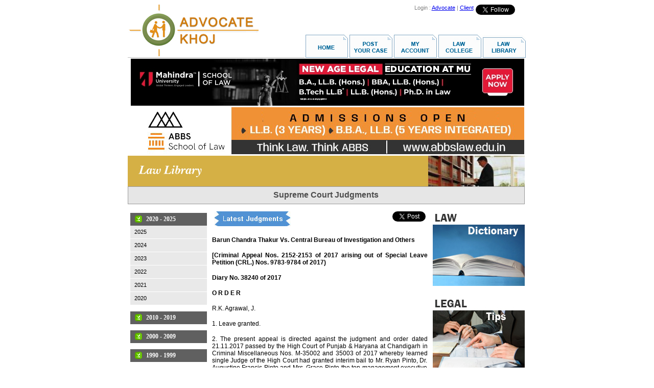

--- FILE ---
content_type: text/html
request_url: https://www.advocatekhoj.com/library/judgments/announcement.php?WID=9521
body_size: 51609
content:
<!DOCTYPE HTML PUBLIC "-//W3C//DTD HTML 4.01 Transitional//EN">
<html>
<head>
<title>Barun Chandra Thakur Vs. Central Bureau of Investigation | Latest Supreme Court of India Judgments | Law Library | AdvocateKhoj </title>
<meta property="og:title" content="Barun Chandra Thakur Vs. Central Bureau of Investigation | Latest Supreme Court of India Judgments | Law Library | AdvocateKhoj " />
<meta http-equiv="Content-Type" content="text/html">
<meta name="description" content="Full text of the Supreme Court Judgment: Barun Chandra Thakur Vs. Central Bureau of Investigation.">
<meta name="keywords" content="barun chandra thakur vs. central bureau of investigation, supreme court judgments, 1950 to 2025, judgment, Supreme Court of India, verdicts, case law, notifications, headnotes, summary, topic, citation, decision, jurisdiction"><link rel="alternate" type="application/rss+xml" title="RSS 2.0" href="https://www.advocatekhoj.com/rss/SCjudgments.xml" />
<meta name="revisit-after" content="1 days" />
<meta name="resource-type" content="html document" />
<meta name="author" content="advocatekhoj.com" />
<meta name="copyright" content="Copyright 2026, advocatekhoj.com" />
<meta name="distribution" content="Global" />
<meta name="language" content="en-us" />
<meta name="robots" content="index,follow,noodp,noydir" />
<meta name="robots" content="All" />

<!-- Google --> 
<meta name="verify-v1" content="whuu8CFhAqQinS4Z9x/FA8+39DW1jkB09YPjawFLRFU="> 
<meta name="verify-v1" content="ANt4RFFOA3aGzb4SdwfAEk2ADxM4DV1mVbMqr7wvtns=">

<!-- Open Graph -->
<meta property="og:locale" content="en_US" />
<meta property="og:type" content="website" />
<meta property="og:site_name" content="AdvocateKhoj" />
<meta property="og:image" content="http://www.advocatekhoj.com/lawschool/images/FB_Judgments_January.jpg"/>
<meta property="og:image:secure_url" content="https://www.advocatekhoj.com/lawschool/images/FB_Judgments_January.jpg" />

<!-- Yahoo --> 
<meta name="y_key" content="cfca480287e210ee">

<!-- Bing --> 
<meta name="msvalidate.01" content="02DAC9B069BBCF13E783F466AECFB200"><link rel="stylesheet" type="text/css" href="/library/judgments/style.css">
<script language="javaScript" type="text/javascript" src="/include/javascript/string.js"></script>
<script language="javascript" type="text/javascript" src="/library/judgments/common.js"></script>
<style>
	#announcementcontent{
		font-family:Arial, Helvetica, sans-serif;
		font-size:12px;
		padding-left:5px;
		text-align:justify;
	}
	form {
		 border: none;
		 padding: 0px;
		 margin:0px;
	}
	.judgments_contentarea{
		width:422px;
		float:left;
		text-align:left;
		padding-left:5px;		
		padding-top:10px;
	}

</style>
</head>
<body>
<div align="center" style="">
  <table border="0" cellpadding="0" cellspacing="0" width="777">
    <tr> 
      <td><img src="/webtemplates/akhome/images/spacer.gif" width="1" height="1" border="0" alt=""></td>
      <td><img src="/webtemplates/akhome/images/spacer.gif" width="342" height="1" border="0" alt=""></td>
      <td><img src="/webtemplates/akhome/images/spacer.gif" width="3" height="1" border="0" alt=""></td>
      <td><img src="/webtemplates/akhome/images/spacer.gif" width="1" height="1" border="0" alt=""></td>
      <td><img src="/webtemplates/akhome/images/spacer.gif" width="429" height="1" border="0" alt=""></td>
      <td><img src="/webtemplates/akhome/images/spacer.gif" width="1" height="1" border="0" alt=""></td>
      <td><img src="/webtemplates/akhome/images/spacer.gif" width="1" height="1" border="0" alt=""></td>
    </tr>
    <tr> 
      <td colspan="2" rowspan="2" align="left" valign="top">	<!-- BEGIN : Logo Area -->
	<img src="/images/site/logo.jpg" onclick="javascript:window.location.href='/index.php'" style="cursor:pointer;" alt="AdvocateKhoj" border="0" align="top">	<!-- END : Logo Area -->
</td>
      <td rowspan="2"><img name="akhome_r1_c3" src="/webtemplates/akhome/images/akhome_r1_c3.png" width="3" height="103" border="0" alt=""></td>
      <td align="left" valign="top"><img name="akhome_r1_c4" src="/webtemplates/akhome/images/akhome_r1_c4.png" width="1" height="58" border="0" alt=""></td>
      <td colspan="2" align="left" valign="top">	<!-- BEGIN : Top Right Banner -->
	<!-- Google Plus code -->
<!--
<div style="float:right;padding-top:3px;"> <a target="_blank" style="text-decoration: none;margin-left:1px;" href="https://plus.google.com/100934952922549308191/?prsrc=3"> <img style="border: 0;" height="16" width="16" src="https://www.advocatekhoj.com/images/site/Googleplus_16.png"> </a> </div>
-->

<!-- Twitter Follow Button code -->
<div style="float:right;padding:0 4px"> <a href="https://twitter.com/SCJudgments" class="twitter-follow-button" data-show-screen-name="false" data-show-count="true" data-theme="light">Follow @SCJudgments</a> <script>!function(d,s,id){var js,fjs=d.getElementsByTagName(s)[0],p=/^http:/.test(d.location)?'http':'https';if(!d.getElementById(id)){js=d.createElement(s);js.id=id;js.src=p+'://platform.twitter.com/widgets.js';fjs.parentNode.insertBefore(js,fjs);}}(document, 'script', 'twitter-wjs');</script></div>

<!-- Facebook SDK for JavaScript -->
<div id="fb-root"></div>
<script>(function(d, s, id) {
  var js, fjs = d.getElementsByTagName(s)[0];
  if (d.getElementById(id)) return;
  js = d.createElement(s); js.id = id;
  js.src = "//connect.facebook.net/en_GB/sdk.js#xfbml=1&version=v2.9";
  fjs.parentNode.insertBefore(js, fjs);
}(document, 'script', 'facebook-jssdk'));</script>

<!-- Facebook like button code -->
<div style="float:right;padding:0 4px" class="fb-like" data-href="https://www.facebook.com/AdvocateKhoj" data-width="85" data-layout="button_count" data-action="like" data-size="small" data-show-faces="false" data-share="false"> </div>

<!-- New Analytics Code as of Feb 2011 -->
<!-- Google Analytics -->
<script type="text/javascript">
	var _gaq = _gaq || [];
	_gaq.push(['_setAccount', 'UA-21086433-1']);
	_gaq.push(['_trackPageview']);

			  (function() {
			    var ga = document.createElement('script'); ga.type = 'text/javascript'; ga.async = true;
			    ga.src = ('https:' == document.location.protocol ? 'https://ssl' : 'http://www') + '.google-analytics.com/ga.js';
			    var s = document.getElementsByTagName('script')[0]; s.parentNode.insertBefore(ga, s);
			  })();

</script>

<!-- Google tag (gtag.js) -->
<script async src="https://www.googletagmanager.com/gtag/js?id=G-NNEYNLVZ98"></script>
<script>
  window.dataLayer = window.dataLayer || [];
  function gtag(){dataLayer.push(arguments);}
  gtag('js', new Date());

  gtag('config', 'G-NNEYNLVZ98');
</script>

<table align="right" cellpadding="0" cellspacing="0">
	<tr>
		<td align="center" valign="bottom">
			<div align="right">
				<font style="COLOR: gray; FONT-FAMILY: Sans-Serif; FONT-SIZE:11px;">
										Login : 
						<a href="https://www.advocatekhoj.com/advocate/index.php" onclick="javascript:void(0);" target="_top">Advocate</a> | 
						<a href="https://www.advocatekhoj.com/client/index.php" onclick="javascript:void(0);" target="_top">Client</a>
								</font>
			</div>
		</td>
	</tr>
</table>	
	<!-- END : Top Right Banner -->
</td>
      <td><img src="/webtemplates/akhome/images/spacer.gif" width="1" height="58" border="0" alt=""></td>
    </tr>
    <tr> 
      <td colspan="3" rowspan="2" align="right" valign="top">	<!-- BEGIN : Menu Area -->
	<img src="/images/site/menu_lawlibrary.jpg" border="0" usemap="#Map" align="top"> 
<map name="Map">
  <area shape="rect" coords="0,11,77,46" href="http://www.advocatekhoj.com/index.php" target="_top" alt="Home" />
  <area shape="rect" coords="90,8,161,46" href="https://www.advocatekhoj.com/client/casepost_begin.php" target="_top" alt="Post Your Case" />
   <area shape="rect" coords="178,6,250,46" href="https://www.advocatekhoj.com/client/myaccount.php" target="_top" alt="My Account" />
   <area shape="rect" coords="265,7,336,43" href="http://www.advocatekhoj.com/lawschool/index.php" target="_top" alt="Law College" />
  <area shape="rect" coords="347,9,421,44" href="http://www.advocatekhoj.com/library/index.php" target="_top" alt="Law Library" />
</map>	<!-- END : Menu Area -->
</td>
      <td><img src="/webtemplates/akhome/images/spacer.gif" width="1" height="45" border="0" alt=""></td>
    </tr>
    <tr>
      <td colspan="2"><img name="akhome_r3_c1" src="/webtemplates/akhome/images/akhome_r3_c1.png" width="343" height="1" border="0" alt=""></td>
      <td><img name="akhome_r3_c3" src="/webtemplates/akhome/images/akhome_r3_c3.png" width="3" height="1" border="0" alt=""></td>
      <td><img src="/webtemplates/akhome/images/spacer.gif" width="1" height="1" border="0" alt=""></td>
    </tr>
    <tr>
      <td colspan="6" align="left" valign="top"><img name="akhome_r4_c1" src="/webtemplates/akhome/images/akhome_r4_c1.png" width="777" height="2" border="0" alt=""></td>
      <td><img src="/webtemplates/akhome/images/spacer.gif" width="1" height="2" border="0" alt=""></td>
    </tr>

  <!-- Begin Showcase Frame -->
  <tr>
  	<td colspan="6" valign="middle" align="center">
		<div align="center">
			<script language="JavaScript" src="/include/javascript/adfeeder.php?tid=31160f12d9109d02710889785&m=js"></script>
			<noscript>
				<iframe width="777" height="95" marginheight="0" marginwidth="0" frameborder="0" scrolling="no" src="/include/javascript/adfeeder.php?tid=31160f12d9109d02710889785&m=if"></iframe>
			</noscript>
		</div>
		<div align="center">
			<script language="JavaScript" src="/include/javascript/adfeeder.php?tid=910628367097f3f9752478518&m=js"></script>
			<noscript>
				<iframe width="777" height="95" marginheight="0" marginwidth="0" frameborder="0" scrolling="no" src="/include/javascript/adfeeder.php?tid=910628367097f3f9752478518&m=if"></iframe>
			</noscript>
		</div>
		<div align="center">
			<script language="JavaScript" src="/include/javascript/adfeeder.php?tid=601645cb6305f8ff240014681&m=js"></script>
			<noscript>
				<iframe width="777" height="95" marginheight="0" marginwidth="0" frameborder="0" scrolling="no" src="/include/javascript/adfeeder.php?tid=601645cb6305f8ff240014681&m=if"></iframe>
			</noscript>
		</div>
		<div align="center">
			<script language="JavaScript" src="/include/javascript/adfeeder.php?tid=59664808871d7086525038556&m=js"></script>
			<noscript>
				<iframe width="777" height="95" marginheight="0" marginwidth="0" frameborder="0" scrolling="no" src="/include/javascript/adfeeder.php?tid=59664808871d7086525038556&m=if"></iframe>
			</noscript>
		</div>	
		<div align="center">
			<script language="JavaScript" src="/include/javascript/adfeeder.php?tid=2485c9b38f5ccbc8212321131&m=js"></script>
			<noscript>
				<iframe width="777" height="95" marginheight="0" marginwidth="0" frameborder="0" scrolling="no" src="/include/javascript/adfeeder.php?tid=2485c9b38f5ccbc8212321131&m=if"></iframe>
			</noscript>
		</div>
		<div align="center">
			<script language="JavaScript" src="/include/javascript/adfeeder.php?tid=53352302e2478d38348588035&m=js"></script>
			<noscript><iframe width="777" height="95" marginheight="0" marginwidth="0" frameborder="0" scrolling="no" src="/include/javascript/adfeeder.php?tid=53352302e2478d38348588035&m=if"></iframe>
			</noscript>
		</div>
		<div align="center">
			<script language="JavaScript" src="/include/javascript/adfeeder.php?tid=497645cb6f18def3913237782&m=js"></script>
			<noscript>
				<iframe width="777" height="95" marginheight="0" marginwidth="0" frameborder="0" scrolling="no" src="/include/javascript/adfeeder.php?tid=497645cb6f18def3913237782&m=if"></iframe>
			</noscript>
		</div>
		<div align="center">
			<script language="JavaScript" src="/include/javascript/adfeeder.php?tid=60964808a5f8f471275838146&m=js"></script>
			<noscript>
				<iframe width="777" height="95" marginheight="0" marginwidth="0" frameborder="0" scrolling="no" src="/include/javascript/adfeeder.php?tid=60964808a5f8f471275838146&m=if"></iframe>
			</noscript>
		</div>
    </td>
  </tr>
  <!-- End Showcase Frame -->

    <tr>
      <td height="20" colspan="7" rowspan="3" align="left" valign="top">
	<form name="judgments" method="post" >     	      
        <input type="hidden" name="FileName" value="">
        <input type="hidden" name="Year" id="Year" value="">
        <input type="hidden" name="Month" id="Month" value="">
        <input type="hidden" name="Command" id="Command" value="">        
	
	<table width="777" height="25" cellpadding="0" cellspacing="0">
        <tr>
            <td>
                						<table cellpadding="0" cellspacing="0" width="777" align="left">
							<tr>
								<td width="588px" background="/images/misc/headerbar_lawlibrary_bg.jpg">
									&nbsp;&nbsp;&nbsp;&nbsp;
									<img src="/images/misc/headerbar_lawlibrary_title.jpg" border="0" align="absmiddle">
								</td>
								<td align="right" width="189px" height="1px">
									<img src="/images/misc/headerbar_lawlibrary_image.jpg" border="0" align="top">
								</td>
							</tr>
						</table>
            </td>
        </tr>
        <tr>
            <td>
                    <table width="777" cellpadding="0" cellspacing="0">
	    <tr>
    		<td width="98%" colspan=2 style='width:98.9%;border:solid #999999 .75pt;background:#E6E6E6;padding:1.5pt 1.5pt 1.5pt 1.5pt' height="35" valign="middle">
   				<p align="center">
		    	<b><font face="Arial" color="#4D4D4D">Supreme Court Judgments</font></b>
			    </p>
		    </td>
    	</tr>
    </table>
	
            </td>
        </tr>
     </table>
    <div id="maincontainer" class="maincontainer">
        <div id="leftmenu_container" class="judgments_leftmenuarea">
			<script type="text/javascript" src="/include/3rdparty/menu/accordian/jquery-1.2.6.pack.js"></script>
<script type="text/javascript" src="/include/3rdparty/menu/accordian/ddaccordion.js">
/***********************************************
* Accordion Content script- (c) Dynamic Drive 
* DHTML code library (www.dynamicdrive.com)
* Visit http://www.dynamicDrive.com for hundreds 
* of DHTML scripts
* This notice must stay intact for legal use
***********************************************/
</script>

<script type="text/javascript">

ddaccordion.init({
	headerclass: "headerbar", //Shared CSS class name of headers group
	contentclass: "submenu", //Shared CSS class name of contents group
	revealtype: "mouseover", //Reveal content when user clicks or onmouseover the header? Valid value: "click" or "mouseover
	mouseoverdelay: 200, //if revealtype="mouseover", set delay in milliseconds before header expands onMouseover
	collapseprev: true, //Collapse previous content (so only one open at any time)? true/false
	defaultexpanded: [0], //index of content(s) open by default [index1, index2, etc] [] denotes no content
	onemustopen: true, //Specify whether at least one header should be open always (so never all headers closed)
	animatedefault: false, //Should contents open by default be animated into view?
	persiststate: true, //persist state of opened contents within browser session?
	toggleclass: ["", "selected"], //Two CSS classes to be applied to the header when it's collapsed and expanded, respectively ["class1", "class2"]
	togglehtml: ["", "", ""], //Additional HTML added to the header when it's collapsed and expanded, respectively  ["position", "html1", "html2"] (see docs)
	animatespeed: "normal", //speed of animation: integer in milliseconds (ie: 200), or keywords "fast", "normal", or "slow"
	oninit:function(headers, expandedindices){ //custom code to run when headers have initalized
		//do nothing
	},
	onopenclose:function(header, index, state, isuseractivated){ //custom code to run whenever a header is opened or closed
		//do nothing
	}
})

</script>

<style type="text/css">

.urbangreymenu{
	width: auto; /*width of menu*/	
}

.urbangreymenu .headerbar{
	font: bold 12px Verdana;
	color: white;
	background: #606060 url('/include/3rdparty/menu/accordian/arrowstop.gif') no-repeat 8px 4px; /*last 2 values are the x and y coordinates of bullet image*/
	margin-bottom: 0; /*bottom spacing between header and rest of content*/
	text-transform: uppercase;
	padding: 5px 0 5px 31px; /*31px is left indentation of header text*/
}

.urbangreymenu .headerbar a{
	text-decoration: none;
	color: white;
	display: block;
}

.urbangreymenu ul{
	list-style-type: none;
	margin: 0;
	padding: 0;
	margin-bottom: 0; /*bottom spacing between each UL and rest of content*/
}

.urbangreymenu ul li{
	padding-bottom: 1px; /*bottom spacing between menu items*/
}

.urbangreymenu ul li a{
	font: normal 11px Arial;
	color: black;
	background: #E9E9E9;
	display: block;
	padding: 5px 0;
	line-height: 15px;
	padding-left: 8px; /*link text is indented 8px*/
	text-decoration: none;
}

.urbangreymenu ul li a:visited{
	color: black;
}

.urbangreymenu ul li a:hover{ /*hover state CSS*/
	color: white;
	background: black;
}

</style>
<!-- //left menu creation. decade wise listing starting from current year  -->
<div id="leftmenu" class="urbangreymenu">

</div>
<script language="javascript" type="text/javascript">
	var date = new Date();
	//change MenuEndYear variable to whichever year u want
	//if MenuEndYear is 2024, then in the menu years will display from current year to 2024
	//similarly if u make it to 1990, then years menu will display current year to until 1990
	var MenuEndYear = 1950;
	var menuHTML = "";
	//get current year.. so that we will generate years menu starting from current year 
	//if u dont want to include current year then change it as 
	//var MenuStartYear = date.getFullYear()-1, thus years menu will start from 1 year less than current year
	
	//var MenuStartYear = date.getFullYear();
        var MenuStartYear = 2025;
    var Decade = 0;
	if(0 == (MenuStartYear%10)){
		Decade = MenuStartYear-10;	
	}else{
		Decade = MenuStartYear-(MenuStartYear%10);
	}
	while(Decade>=MenuEndYear){
		var DecadeRange = Decade+" - "+MenuStartYear;
		menuHTML+='<h3 class="headerbar">'+DecadeRange+'</h3><ul class="submenu">';
		while(MenuStartYear>=Decade){
			menuHTML+="<li><a class='menuitem' onclick='javascript:yearMenuHandler("+MenuStartYear+");' href='javascript:void(0);'>"+MenuStartYear+"</a></li>";
			MenuStartYear--;	
		}
		
		menuHTML+='</ul>';
		Decade -= 10;
		if((Decade+(MenuEndYear%10)) == MenuEndYear){
			Decade += (MenuEndYear%10);
			continue;
		}
	}
	
	function yearMenuHandler(year)
	{
		var obj = document.forms["judgments"];
		if(isNaN(year) || Trim(year).length==0) {
			obj.Year.value = "";
		} else {
			obj.Year.value = year;
		}
		
		obj.Month.value = "january";
		obj.method = "POST";
		obj.action = "index.php";
		obj.submit();	
	}
	
	document.getElementById("leftmenu").innerHTML = menuHTML;
</script>

<br clear="all"/>
<a href="/library/judgments/announcement.php"><img src="/lawschool/images/judgment_january.jpg" border="0" width="148" alt="Latest Supreme Court of India Judgments 2026"></a><br />

<br clear="all"/>

<table  width="100%" border="0" cellpadding="2" cellspacing="0">
  <tr>
		<td  width="80%" valign="baseline" align="left"><p align="left"><font style="font-family:Arial; font-size:12px"><b>Subscribe</b></font></p>
        </td>
		<td  width="20%" valign="baseline" align="left"><p class='RSS' align="left"><a title="Subscribe to RSS Feed" href="https://www.advocatekhoj.com/rss/SCjudgments.xml" target="_blank" ><img src="/images/site/rss_icon.png" width="14"  height="16" alt="RSS Feed img" border="0"></a></p></td>
  </tr>
</table>

<br />        
        </div>
        
        <div id="content_container" class="judgments_contentarea">
			            
            <div id="contentarea" class="contentarea">			
                <!-- BEGIN : Content Area -->                
                <table width="100%" border="0" cellpadding="4" cellspacing="0">
<tr>
<td width="45%" valign="baseline" align="left"><p align="left"><img src="/images/site/latestjudgments_banner.jpg" border="0"></font></p></td>
<td valign="top" align="right">
<script src="http://platform.linkedin.com/in.js" type="text/javascript"></script>
<script type="IN/Share" data-counter="right"></script></td>
<td valign="top" align="right">
<a href="http://twitter.com/share" class="twitter-share-button" data-count="horizontal" data-via="advocatekhoj">Tweet</a><script type="text/javascript" src="http://platform.twitter.com/widgets.js"></script></td>
</tr></table>

<p align="justify"><font style="font-family:Arial; font-size:12px"><b>Barun Chandra Thakur Vs. Central Bureau of Investigation and Others</b></font></p>
<p align="justify"><font style="font-family:Arial; font-size:12px"><b>[Criminal Appeal Nos. 2152-2153 of 2017 arising out of Special Leave Petition (CRL.) Nos. 9783-9784 of 2017)</b></font></p>
<p align="justify"><font style="font-family:Arial; font-size:12px"><b>Diary No. 38240 of 2017</b></font></p>
<p align="justify"><font style="font-family:Arial; font-size:12px"><b>O R D E R</b></font></p>
<p align="justify"><font style="font-family:Arial; font-size:12px">R.K. Agrawal, J.</font></p>
<p align="justify"><font style="font-family:Arial; font-size:12px">1. Leave granted.</font></p>
<p align="justify"><font style="font-family:Arial; font-size:12px">2. The present appeal is directed against the judgment and order dated 21.11.2017 passed by the High Court of Punjab & Haryana at Chandigarh in Criminal Miscellaneous Nos. M-35002 and 35003 of 2017 whereby learned single Judge of the High Court had granted interim bail to Mr. Ryan Pinto, Dr. Augustine Francis Pinto and Mrs. Grace Pinto-the top management executive of the Ryan International School till the presentation of challan subject to certain conditions.</font></p>
<p align="justify"><font style="font-family:Arial; font-size:12px">3. Brief facts:</font></p>
<p align="justify"><font style="font-family:Arial; font-size:12px">(a) On 08.09.2017, the appellant herein dropped his son Pradyumn Thakur, aged 7 years, and his daughter, Vidhi Thakur to their School, viz., Ryan International School, Bhondsi at 8:00 a.m. At 08:10 a.m., the appellant received a phone call of his wife who asked him to immediately call Ms. Anju Dudeja of the said School. When the appellant contacted Ms. Anju Dudeja, she told him that his son had a cut on his neck and is profusely bleeding. She asked him to reach Badshahpur Hospital where he was being taken.</font></p>
<p align="justify"><font style="font-family:Arial; font-size:12px">The appellant, along with his wife, left for Badshahpur Hospital but on the way he received a call from Ms. Anju Dudeja that they were taking the child to Artemis Hospital. On reaching there, the appellant found that there was a cut on the right side of his son's neck up to the ear and his son was in Emergency Ward. The Doctor informed the appellant that his son Pradyumn had died.</font></p>
<p align="justify"><font style="font-family:Arial; font-size:12px">(b) On receipt of the information, the police recorded a First Information Report (FIR) being No. 250 of 2017 dated 3 08.09.2017 at Police Station Bhondsi, Gurugram and arrested one Ashok Kumar, son of Amichand, on the same day. The State Government (Haryana), issued a Notification dated 17.09.2017, requesting the Central Bureau of Investigation (CBI) to take up the investigation. The Ministry of Personnel, Public Grievances and Pension (Department of Personnel and Training) Government of India, New Delhi, vide Notification dated 22.09.2017, transferred the investigation of the case to the CBI which re-registered the FIR already registered by the police authorities as case bearing No. RC8(S)/2017/SC-III/New Delhi on 22.09.2017 itself which is a reproduction of the FIR recorded by the police authorities at Police Station Bhondsi, Gurugram.</font></p>
<p align="justify"><font style="font-family:Arial; font-size:12px">(c) The private respondents, viz., Mr. Ryan Pinto, Dr. Augustine Francis Pinto and Mrs. Grace Pinto approached the Bombay High Court by filing Anticipatory Bail Application being Nos. 1599 and 1608 of 2017 for grant of transit/ anticipatory bail. Learned single Judge of the High Court of Judicature at Bombay, vide order dated 12.09.2017 in Anticipatory Bail Application No. 1599 of 2017 granted interim stay from arrest of these persons and the matter was posted for 13.09.2017.</font></p>
<p align="justify"><font style="font-family:Arial; font-size:12px">On coming to know about the filing of the above anticipatory bail applications, the appellant herein approached the High Court of Bombay by filing the intervention application opposing the transit bail. Learned single Judge of the High Court, vide order dated 14.09.2017, rejected the anticipatory bail applications being Nos. 1599 and 1608 of 2017. However, the interim relief granted by the High Court vide order dated 12.09.2017 was extended till 5:00 p.m. of 15.09.2017 subject to certain conditions.</font></p>
<p align="justify"><font style="font-family:Arial; font-size:12px">(d) It may be relevant to mention here that immediately on the next date of the incident, that is, on 09.09.2017, a Resolution was passed by the District Bar Association, Gurugram condemning the brutal and dastardly act of the accused unanimously resolving that no Member of the Bar would appear/represent the accused before the Court or any other Forum. A similar Resolution was passed by the District Bar Association, Sohna.</font></p>
<p align="justify"><font style="font-family:Arial; font-size:12px">(e) The private respondents approached the Punjab & Haryana High Court on 15.09.2017 by filing CRM-M Nos. 5 35002 and 35003 of 2017 for grant of interim bail. However, the said petition was accepted by the Registry of the High Court on 17.09.2017 and the copy of the said petition was supplied to the office of learned Advocate General for the State of Haryana on 18.09.2017. It appears that in the meantime, Dr. Augustine Francis Pinto approached this Court by filing a writ petition (criminal) being No. 139 of 2017 seeking transfer of case from the Punjab & Haryana High Court to Delhi which was taken up on 18.09.2017 and this Court disposed of the writ petition while deprecating the practice of the Bar Associations to pass a Resolution of this nature and also recorded the fact that the Bar Associations have withdrawn the Resolution.</font></p>
<p align="justify"><font style="font-family:Arial; font-size:12px">(f) CRM-M Nos. 35002 and 35003 of 2017 for grant of interim bail were taken up by the Punjab & Haryana High Court but the effective order was passed only on 28.09.2017 staying the arrest of the private respondents till 07.10.2017 when the matter was directed to be listed. The appellant approached this Court by filing a petition for Special Leave to Appeal being Diary No. 30996 of 2017 which was taken up on 6 13.10.2017 by this Court when learned counsel for the appellant informed this Court that the appeal had become infructuous.</font></p>
<p align="justify"><font style="font-family:Arial; font-size:12px">(g) Learned single Judge of the High Court, vide judgment and order dated 07.10.2017 in CRM-M Nos. 35002 and 35003 of 2017, considered the submissions made by the respective parties including that of the appellant and while fixing the cases for 05.12.2017 granted interim bail to the private respondents with certain directions. The operative portion of the order dated 07.10.2017 is reproduced below:-</font></p>
<p align="justify"><font style="font-family:Arial; font-size:12px">"It is a case where a student of a school has been murdered. After registration of the case, investigation with CBI is still at initial stage. It is working on the theory of possibilities and trying to analyse certain facts and evidence collected so far in the matter. The petitioner are admittedly resident of Mumbai. The question before the investigation agency is as to whether the provisions of Section 75 of the JJ Act or 12 of POCSO Act are attracted against the petitioner; whether the child was in direct and actual control of petitioners; or they have any other role in this case. Keeping in view the facts discussed above, I find it appropriate to give time to the investigation agency to analyse the evidence before it, look into the role of petitioners in this case and apprise this Court with further progress in the investigation and evidence against petitioners co9llected during investigation.</font></p>
<p align="justify"><font style="font-family:Arial; font-size:12px">On behalf of Ryan Augustine Pinto, it has been argued that he has no concern with the Trust running Ryan Schools but a magazine of the Ryan International School, Bhondsi, Gurugram shows that it has a message with his photograph, when he is mentioned as CEO of Ryan International Group. By joining the investigation, petitioner Ryan Augustine Pinto will be in a position to place required material before the CBI regarding allegations against him that he is in management of the school. Consequently, petitioners in both the petitions are directed to join the investigation by the CBI on receipt of notice in this regard.</font></p>
<p align="justify"><font style="font-family:Arial; font-size:12px">In the event of their arrest being required, they will be allowed interim bail in case bearing FIR No. RC 8(S)/2017/SC-III/New Delhi dated 22.09.2017 for the offences punishable under Sections 302 read with Section 34 IPC, Section 25 of the Arms Act, Section 75 of the JJ Act and Section 12 of POCSO, Act, 2012 (earlier FIR No. 250 dated 08.09.2017 registered at Police Station Bhondsi, Gurugram) till next date on their furnishing bonds to the satisfaction of Investigation Agency. However, they shall abide by the terms and conditions as envisaged under Section 438(2)(i) to (iv) Cr.P.C. failing which they shall loose the benefit of interim bail allowed to them. Further report relating to investigation be submitted on the next date. List on 05.12.2017."</font></p>
<p align="justify"><font style="font-family:Arial; font-size:12px">(h) The appellant, once again approached this Court by filing petition for Special Leave to Appeal (Criminal) being Nos. 8044-8045 of 2017 challenging the order dated 07.10.2017 passed by learned single Judge of the Punjab & Haryana High Court. This Court, vide order dated 06.11.2017, disposed of the special leave petitions by requesting the High Court to dispose of the bail applications within a period of 10 (ten) days hence. This Court was inclined to made such request as the High Court had granted interim protection to the private respondents under Section 438 of the Code of Criminal Procedure, 1973 (in short 'the Code') for a long period. Pursuant to the order dated 06.11.2017 passed by this Court, learned single Judge of the High Court, considered the matter afresh and vide judgment and order dated 21.11.2017, made absolute the interim bail granted on 07.10.2017 to the private respondents till the presentation of the challan subject to certain conditions.</font></p>
<p align="justify"><font style="font-family:Arial; font-size:12px">4. We have heard learned counsel for the parties and perused the records.</font></p>
<p align="justify"><font style="font-family:Arial; font-size:12px">5. Learned counsel for the appellant contended that the private respondents while approaching the High Court for grant of interim bail/anticipatory bail have concealed and suppressed the material facts. He further contended that the respondents have also committed/indulged in fraud. According to him, they ought to have approached the Sessions Court, Gurugram, instead of directly approaching the High Court when on 15.09.2017, the Resolution passed by the District Bar Associations Gurugram and Sohna dated 09.09.2017 to the effect that no lawyer will represent the accused in the instant matter, stood withdrawn. He further 9 submitted that the private respondents have committed heinous offence as would be clear from the averments made by the CBI in the reply affidavit filed by it before the High Court. A special reference was made to the following averments:-</font></p>
<p align="justify"><font style="font-family:Arial; font-size:12px">"......The interrogation of the petitioner is very much essential in the interest of investigation of the case and also to unearth the larger conspiracy behind the murder of a seven years old boy in his school. Any relief at this stage in the form of anticipatory bail may hamper the course of investigation of the case as there is every possibility that he will misuse the liberty granted by this Hon'ble Court.</font></p>
<p align="justify"><font style="font-family:Arial; font-size:12px">(1) That the petitioners is not entitled to relief (s) as prayed for. The petition is misconceived apart from being meritless and hence deserves to be dismissed......" "4(J)-(P) ....Prima facie it seems that the careless attitude of the Management has aided to the murder of Master Pradhyuman in the washroom of the school and accordingly local police arrested two school officials namely Francis Thomas and Jayesh Thomas in the instant case.</font></p>
<p align="justify"><font style="font-family:Arial; font-size:12px">10. That the contention of petitioner at paragraph 10 of the petition are opposed by the prosecution on the following grounds:</font></p>
<p align="justify"><font style="font-family:Arial; font-size:12px">i) That CBI has taken up the investigation of the case and the investigation of this case is still pending at crucial stage. Larger conspiracy behind the murder of a seven year old boy is yet to be unearthed.</font></p>
<p align="justify"><font style="font-family:Arial; font-size:12px">iii) That the possibility of him being members of the conspiracy behind the murder of Master Pradhuman in the washroom of Ryan International School, Sohna Road, Bhondsi, Gurugram on 08.09.2017 and its abetment, destruction of the evidence by him cannot be ruled out as he is within the ambit of investigation and he is to be dealt by the law at par with other accused.</font></p>
<p align="justify"><font style="font-family:Arial; font-size:12px">iv) That CBI has taken up the investigation of this case on 22.09.2017, the records of the school management and those of the head office of Ryan International Group of Institutions have not been collected by CBI and the investigation is at a preliminary stage." Learned counsel, thus, contended that even the CBI, on the materials and possibilities of the involvement of the private respondents, had opposed the plea of grant of interim bail/anticipatory bail, and therefore, the High Court ought not to have granted interim bail to them.</font></p>
<p align="justify"><font style="font-family:Arial; font-size:12px">6. Learned senior counsel for the private respondents, however, submitted that from a reading of the FIR registered by the Police Station, Bhondsi, Gurugram, which was re-registered by the CBI, there is no allegation against the private respondents. Learned senior counsel further submitted that even the CBI in the reply affidavit filed before the High Court as also the documents produced before learned single Judge at the time of hearing of the matter does not show any involvement of the private respondents in the alleged offence. He, thus, submitted that the order dated 21.11.2017 passed by learned single Judge does not call for any interference.</font></p>
<p align="justify"><font style="font-family:Arial; font-size:12px">7. We have given our thoughtful consideration to the various pleas raised by learned counsel for the parties.</font></p>
<p align="justify"><font style="font-family:Arial; font-size:12px">8. In our considered opinion, the private respondents cannot be held guilty of any suppression, concealment or fraud in this matter for the simple reason that the petitions were prepared on 15.09.2017 and accepted by the Registry of the Punjab & Haryana High Court on 17.09.2017. The fact relating to the withdrawal of the Resolution passed by the District Bar Associations, Gurugram and Sohna cannot be said to be in the knowledge of the private respondents. Moreover, this plea had been dealt with by learned single Judge in the order dated 07.10.2017 and had been negated.</font></p>
<p align="justify"><font style="font-family:Arial; font-size:12px">9. Further, we cannot lose sight of the fact that this incident had received wide coverage in the media, both electronic and print. In fact, it can be said that there was a trial by media, therefore, when the private respondents have directly approached the High Court for grant of anticipatory/interim bail under Section 438 of the Code, that too when the High Court has concurrent jurisdiction, we cannot find any fault with the action of the private respondents.</font></p>
<p align="justify"><font style="font-family:Arial; font-size:12px">10. Coming to the merits of the case, on going through the FIR registered by the Police Station, Bhondsi dated 08.09.2017 which admittedly has been re-registered by the CBI, we find that no allegation has been made against the private respondents herein. Learned single Judge of the High Court, after considering the material and evidence on record as also the material produced by the CBI before it has held as under:-</font></p>
<p align="justify"><font style="font-family:Arial; font-size:12px">"14. From the submissions of learned retainer counsel for CBI, it appears that against petitioners investigation of the case and the evidence collected by investigating agency stand at the same stage as it was on 07.10.2017. While allowing interim relief to the petitioners on 28.09.2017, it was ordered that if required, petitioners will be called and joined in investigation of the case, however, till 07.10.2017, they were never called to join the investigation. Vide order dated 07.10.2017, petitioners in both the petitions were directed to join the investigation on receipt of notice in this regard and it has been fairly conceded that no notice calling upon the petitioners to join investigation have been issued till date."</font></p>
<p align="justify"><font style="font-family:Arial; font-size:12px">16. In para 9 of preliminary submissions, it has again been submitted that here is possibility of petitioners being member of conspiracy behind the crime in this case. In para 12 of the para-wise reply, it has been stated that CBI has yet to examine and analyze the role of petitioners in this case. Similar pleas have also been raised in the reply filed in petition CRM-M-35002-2017.</font></p>
<p align="justify"><font style="font-family:Arial; font-size:12px">17. The question, which arise for consideration at this stage is as to whether CBI intends to arrest petitioner without any evidence of their complicity in the crime only on the basis of possibilities and probabilities. The answer to this question will be in negative. It is not disputed that in the investigation conducted so far, there is not even a pointer of involvement of petitioners in the crime in this case. Some lapse or negligence on the part of school management or even of the trustees or other office bearer of the school if found at any point of time, may not be a pointer towards their complicity in commission of murder of a school student, until and unless there is some substantial evidence of their involvement in this crime.</font></p>
<p align="justify"><font style="font-family:Arial; font-size:12px">While passing order dated 07.10.2017, it was observed that CBI "is working on the theory of possibilities and trying to analyze certain facts and evidence collected so far in the mater, as such, it will be appropriate to give time to investigating agency to analyze the evidence before it, look into the role of petitioners in this case and apprise this Court with further progress in the investigation and evidence against petitioners collected during investigation. Till date, status of investigation against the petitioners is at the same stage as it was on the date of passing of order dated 07.10.2017.</font></p>
<p align="justify"><font style="font-family:Arial; font-size:12px">It is a case where a seven years old student of the school was brutally murdered in the school. It is not only an unfortunate incident but also a gruesome and heinous crime and the State Government thought it appropriate to hand over the investigation of the case to CBI, a premier investigating agency of the country. As admitted by learned counsel representing CBI, petitioners have not ever been called for joining the investigation and CBI has arrested a student of the school as main accused for murder of Pradyumn and is concentrating on his role in committing the crime.</font></p>
<p align="justify"><font style="font-family:Arial; font-size:12px">It has not come on record that this crime with committed by the conductor (Ashok), who was arrested by the police on the day of occurrence or the student arrested by the CBI in this case, in conspiracy with the petitioners or he had ever any contact with them. Petitioners Dr. Augustine Francis Pinto and Mrs. Grace Pinto (in CRM-M-35003-2017) are trustees of Saint Xavier's Education Trust, which is running several school in the country. The status of petitioner Ryan Augustine Pinto (in CM-M-35002-2017) with regard to the management of the school in which crime was committed is yet to be ascertained. It will also be a point of investigation for the Investigating Agency as to whether the petitioners, while living in Mumbai, are directly responsible for any lapse of the Administration in the School."</font></p>
<p align="justify"><font style="font-family:Arial; font-size:12px">11. Thus, as on date, the CBI is yet to examine and analyse the role of the private respondents in this case and there is no evidence of their complicity in the crime and there is not even a pointer of involvement of respondents herein in the alleged crime. Their involvement cannot be established until and unless, there is some substantial evidence against them.</font></p>
<p align="justify"><font style="font-family:Arial; font-size:12px">Learned single Judge, while granting interim bail to the private respondents till the presentation of Challan had laid down certain conditions which are as follows:- "As a result of my above discussion, I find merits in both the petitions and the same are allowed. Order dated 07.10.2017 granting interim bail to the petitioners is made absolute, till the presentation of Challan, subject to the following terms:-</font></p>
<p align="justify"><font style="font-family:Arial; font-size:12px">(i) that the petitioners shall make themselves available for interrogation by the investigating agency as and when required;</font></p>
<p align="justify"><font style="font-family:Arial; font-size:12px">(ii) that the petitioners shall not, directly or indirectly, make any inducement, threat or promise to any person acquainted with the facts of the accusation against them so as to dissuade him from disclosing such facts to the Court or to investigating agency;</font></p>
<p align="justify"><font style="font-family:Arial; font-size:12px">(iii) that the petitioners shall not leave India without the prior permission of the Court.</font></p>
<p align="justify"><font style="font-family:Arial; font-size:12px">(iv) that the petitioners will seek regular bail on the presentation of Challan in Court."</font></p>
<p align="justify"><font style="font-family:Arial; font-size:12px">12. In our considered opinion, without expressing anything on the merits of the case as the investigation is still under progress and the CBI is yet to come to a conclusion regarding the involvement of the private respondents in the crime, the private respondents herein have made out a case for grant of protection by way of interim bail till the presentation of Challan by the CBI as has been passed by learned single Judge. Therefore, the order passed by learned single Judge granting interim bail to the answering respondents till the presentation of Challan cannot be faulted with.</font></p>
<p align="justify"><font style="font-family:Arial; font-size:12px">13. In view of the foregoing discussion, we therefore, do not find any good ground to interfere with the order dated 21.11.2017 passed by learned single Judge of the High Court. The appeal is dismissed. However, the parties shall bear their own costs.</font></p>
<p align="right"><font style="font-family:Arial; font-size:12px">...............................................J. (R.K. AGRAWAL)</font></p>
<p align="right"><font style="font-family:Arial; font-size:12px">...............................................J. (ABHAY MANOHAR SAPRE)</font></p>
<p align="right"><font style="font-family:Arial; font-size:12px">NEW DELHI;</font></p>
<p align="right"><font style="font-family:Arial; font-size:12px">DECEMBER 11, 2017.</font></p>

<table width="100%" border="0" cellpadding="4" cellspacing="0">
<tr>
<td><p align="left">
<iframe src="http://www.facebook.com/widgets/like.php?href=http://www.advocatekhoj.com/library/judgments/announcement.php?WID=9521"
 scrolling="no" frameborder="0" style="border:none; overflow:hidden; width:260px; height:26px"></iframe></font></p></td>

<td><script type="text/javascript">
 (function() {
 var po = document.createElement('script'); po.type = 'text/javascript'; po.async = true;
 po.src = 'https://apis.google.com/js/plusone.js';
 var s = document.getElementsByTagName('script')[0] ; s.parentNode.insertBefore(po, s);
 })();
</script></td>

<td><p align="left"><g:plusone size="medium"></g:plusone></font></p></td>
</tr></table>                                    		
                    <div id="goback" style="float:left; width:417px; padding-left:5px;" class="goback">
                        <br>
                        <font 

style="font-size:10.0pt;line-height:115%;font-family:Arial; float:left">
                        <a class="gobacklink" 

href="/library/judgments/announcement.php"><img  border="0" class="btngoback" 

src="/images/site/goback.jpg" alt="Latest Supreme Court Judgments"/></a>&nbsp;<a 

href="/library/judgments/announcement.php" title="Latest Supreme Court Judgments"><font style="vertical-align:top; font-family:Arial, Helvetica, sans-serif; font-size:13px;">Back</font></a>
                        </font>
                    </div>   
					                <!-- END : Content Area -->
            </div>                   
        </div>
        
        <div id="ads_container" class="judgments_adsarea">
        	<!-- ads here -->
                            <script language="JavaScript" src="/include/javascript/adfeeder.php?tid=9964b21ecc509526318513192&m=js&URL=http://www.advocatekhoj.com/library/judgments/announcement.php">
                </script>

  
        </div>
        <br clear="all">
        
    </div>
</form>
</td>
    </tr>
    <tr> 
      <td align="left" valign="top"><img src="/webtemplates/akhome/images/spacer.gif" width="1" height="8" border="0" alt=""></td>
    </tr>
    <tr> 
      <td align="left" valign="top"><img src="/webtemplates/akhome/images/spacer.gif" width="1" height="192" border="0" alt=""></td>
    </tr>
    <tr> 
      <td colspan="6" align="left" valign="top"><img name="akhome_r8_c1" src="/webtemplates/akhome/images/akhome_r8_c1.png" width="777" height="1" border="0" alt=""></td>
      <td align="left" valign="top"><img src="/webtemplates/akhome/images/spacer.gif" width="1" height="1" border="0" alt=""></td>
    </tr>
    <tr> 
      <td align="left" valign="top"><img name="akhome_r9_c1" src="/webtemplates/akhome/images/akhome_r9_c1.png" width="1" height="31" border="0" alt=""></td>
      <td colspan="4" align="left" valign="top">	<!-- BEGIN : Footer -->
	
<br clear="all" />
<div align="center">
    <!-- BEGIN: Showcase Area -->
        <div align="center">
		<script language="JavaScript" src="/include/javascript/adfeeder.php?tid=80760f12fcd297a2231590672&m=js&URL=http://www.advocatekhoj.com/library/judgments/announcement.php">
        </script>
	</div>
	<div align="center">
		<script language="JavaScript" src="/include/javascript/adfeeder.php?tid=3644b10bdba6ec30839163747&m=js&URL=http://www.advocatekhoj.com/library/judgments/announcement.php">
        </script>
	</div>                    <!-- END: Showcase Area -->
</div><br clear="all" />

<div align="center">
<table width="100%" align="center" cellpadding="0" cellspacing="0">
	<tr>
		<td align="center" valign="middle" style="padding-top:10px; margin-top:10px;">
			<font face="Arial, Helvetica, sans-serif" style="font-size:11px;">
			<!--<a href="" style="text-decoration:none;COLOR: gray; FONT-FAMILY: Sans-Serif">We Are Hiring</a> |-->
			<a href="/cli/index.php" target="_top" style="text-decoration:none;COLOR: #4d4b4b; FONT-FAMILY: Sans-Serif">Client Area</a> |
			<a href="/adv/index.php" target="_top" style="text-decoration:none;COLOR: #4d4b4b; FONT-FAMILY: Sans-Serif">Advocate Area</a> |
			<a href="/blogs/index.php" target="_top" style="text-decoration:none;COLOR: #4d4b4b; FONT-FAMILY: Sans-Serif">Blogs</a> |
            <a href="/about/index.php" style="text-decoration:none;COLOR: #4d4b4b; FONT-FAMILY: Sans-Serif">About Us</a> |
            <a href="/agreement.php" target="_top" style="text-decoration:none; color:#4d4b4b;
            font-family:sans-serif">User Agreement</a> |
			<a href="/privacy.php" style="text-decoration:none;COLOR: #4d4b4b; FONT-FAMILY: Sans-Serif">Privacy Policy</a> |
			<a href="/advertise/index.php" style="text-decoration:none;COLOR: #4d4b4b; FONT-FAMILY: Sans-Serif">Advertise</a> |
			<!--<a href="/referafriend.php" style="text-decoration:none;COLOR: gray; FONT-FAMILY: Sans-Serif">Refer A Friend</a> |-->
			<a href="/mediacoverage/index.php" style="text-decoration:none;COLOR: #4d4b4b; FONT-FAMILY: Sans-Serif">Media Coverage</a> |
			<a href="/contact/index.php" style="text-decoration:none;COLOR: #4d4b4b; FONT-FAMILY: Sans-Serif">Contact Us</a> |
			<a href="/sitemap.php" style="text-decoration:none;COLOR: #4d4b4b; FONT-FAMILY: Sans-Serif">Site Map</a>

			</font>
		</td>
	</tr>
    				<tr>
		<td align="center" valign="top" style="padding-top:5px; margin-top:5px;">
			<font face="Arial, Helvetica, sans-serif" style="font-size:11px;" color="#4d4b4b">
			Powered by Neosys Inc
			</font>
		</td>
		</tr>
		<tr>
		<td align="center" valign="top" style="padding-top:5px; margin-top:5px;">
			<font face="Arial, Helvetica, sans-serif" style="font-size:10px;" color="#4d4b4b">
			Information provided on advocatekhoj.com is solely available at your request for informational purposes only and should not be interpreted as soliciting or advertisement
			</font>
		</td>
		</tr>
		</table>
</div>	<!-- END : Footer -->
</td>
      <td align="left" valign="top"><img name="akhome_r9_c6" src="/webtemplates/akhome/images/akhome_r9_c6.png" width="1" height="31" border="0" alt=""></td>
      <td align="left" valign="top"><img src="/webtemplates/akhome/images/spacer.gif" width="1" height="31" border="0" alt=""></td>
    </tr>
  </table>
</div></body>
</html>

--- FILE ---
content_type: text/html
request_url: https://www.advocatekhoj.com/include/javascript/adfeeder.php?tid=9964b21ecc509526318513192&m=js&URL=http://www.advocatekhoj.com/library/judgments/announcement.php
body_size: 1437
content:

					document.writeln("<div style='width: 0px;' class='maincontainer'>");
						document.writeln("<div><a href='/tools/ad/adlauncher.php?adID=2914b28b64c48472526448104&TargetURL=http%3A%2F%2Fwww.advocatekhoj.com%2Flibrary%2Fjudgments%2Fannouncement.php&TargetID=9964b21ecc509526318513192'><img class='tinycontainer' src='/images/ads/8684b28b64c4677f631503292.jpg' border='0'></a></div><br clear='all'>");
					document.writeln("<div><a href='/tools/ad/adlauncher.php?adID=7024b28b5f62ba46237153741&TargetURL=http%3A%2F%2Fwww.advocatekhoj.com%2Flibrary%2Fjudgments%2Fannouncement.php&TargetID=9964b21ecc509526318513192'><img class='tinycontainer' src='/images/ads/7974b28b5f62a1be476921000.jpg' border='0'></a></div><br clear='all'>");
					document.writeln("<div><a href='/tools/ad/adlauncher.php?adID=3104b28b69243ebb812967931&TargetURL=http%3A%2F%2Fwww.advocatekhoj.com%2Flibrary%2Fjudgments%2Fannouncement.php&TargetID=9964b21ecc509526318513192'><img class='tinycontainer' src='/images/ads/8214b28b6924233c217544795.jpg' border='0'></a></div><br clear='all'>");
					document.writeln("<div><a href='/tools/ad/adlauncher.php?adID=9274b28b760c224d215776591&TargetURL=http%3A%2F%2Fwww.advocatekhoj.com%2Flibrary%2Fjudgments%2Fannouncement.php&TargetID=9964b21ecc509526318513192'><img class='tinycontainer' src='/images/ads/1314b28b760c09ca337731748.jpg' border='0'></a></div><br clear='all'>");
				document.writeln("</div>");		


--- FILE ---
content_type: text/html; charset=utf-8
request_url: https://accounts.google.com/o/oauth2/postmessageRelay?parent=https%3A%2F%2Fwww.advocatekhoj.com&jsh=m%3B%2F_%2Fscs%2Fabc-static%2F_%2Fjs%2Fk%3Dgapi.lb.en.2kN9-TZiXrM.O%2Fd%3D1%2Frs%3DAHpOoo_B4hu0FeWRuWHfxnZ3V0WubwN7Qw%2Fm%3D__features__
body_size: 165
content:
<!DOCTYPE html><html><head><title></title><meta http-equiv="content-type" content="text/html; charset=utf-8"><meta http-equiv="X-UA-Compatible" content="IE=edge"><meta name="viewport" content="width=device-width, initial-scale=1, minimum-scale=1, maximum-scale=1, user-scalable=0"><script src='https://ssl.gstatic.com/accounts/o/2580342461-postmessagerelay.js' nonce="TZEBW8zMSSVqOdETUYwRqA"></script></head><body><script type="text/javascript" src="https://apis.google.com/js/rpc:shindig_random.js?onload=init" nonce="TZEBW8zMSSVqOdETUYwRqA"></script></body></html>